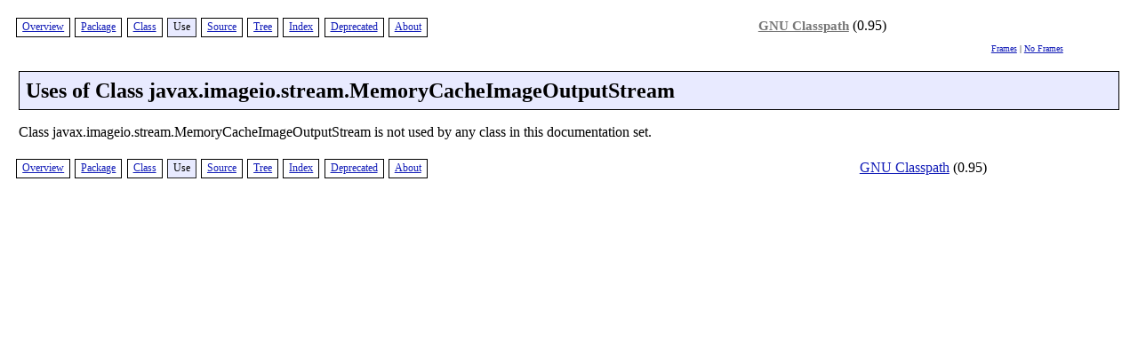

--- FILE ---
content_type: text/html
request_url: https://developer.classpath.org/doc/javax/imageio/stream/MemoryCacheImageOutputStream-uses.html
body_size: 940
content:
<?xml version="1.0" encoding="UTF-8"?>
<!DOCTYPE html PUBLIC "-//gnu.org///DTD XHTML 1.1 plus Target 1.0//EN" "../../../resources/xhtml11-target10.dtd"><html xmlns="http://www.w3.org/1999/xhtml" lang="en" xml:lang="en"><head><title>MemoryCacheImageOutputStream (GNU Classpath 0.95 Documentation)</title><script src="../../../resources/gjdoc.js" type="text/javascript"><!-- this comment required for konqueror 3.2.2 --></script><meta http-equiv="Content-Type" content="text/html; charset=UTF-8"/><meta name="generator" content="GNU Gjdoc Standard Doclet"/><link rel="stylesheet" type="text/css" href="../../../resources/gjdochtml-clean-layout.css" title="GNU Clean"/><link rel="stylesheet" type="text/css" href="../../../resources/gjdochtml-clean-color1.css" title="GNU Clean"/></head><body class="content uses" onload="if(parent.contentPageLoaded)parent.contentPageLoaded(document.title)"><table class="navbar div top"><tr><td class="navbar div top"><div class="navbar div top"><span class="navbar item enabled"><a href="../../../overview-summary.html">Overview</a></span> <span class="navbar item enabled"><a href="package-summary.html">Package</a></span> <span class="navbar item enabled"><a href="MemoryCacheImageOutputStream.html">Class</a></span> <span class="navbar item active">Use</span> <span class="navbar item enabled"><a href="MemoryCacheImageOutputStream-source.html">Source</a></span> <span class="navbar item enabled"><a href="tree.html">Tree</a></span> <span class="navbar item enabled"><a href="../../../alphaindex-1.html">Index</a></span> <span class="navbar item enabled"><a href="../../../deprecated.html">Deprecated</a></span> <span class="navbar item enabled"><a href="../../../about.html">About</a></span></div></td><td class="header" rowspan="2"><span class='logo'><a href='http://www.gnu.org/software/classpath' target='_top'>GNU Classpath</a> (0.95)</td></tr><tr><td class="navi"></td><td class="navi"><a href="../../../index.html" title="Show in a frameset" target="_top">Frames</a> | <a href="MemoryCacheImageOutputStream-uses.html" title="Show without frames" target="_top">No Frames</a> </td></tr></table><h1 class="usage title">Uses of Class javax.imageio.stream.MemoryCacheImageOutputStream</h1><p class="usage empty">Class javax.imageio.stream.MemoryCacheImageOutputStream is not used by any class in this documentation set.</p><p class="navbar bottom spacer"> </p><table class="navbar div bottom"><tr><td><div class="navbar div top"><span class="navbar item enabled"><a href="../../../overview-summary.html">Overview</a></span> <span class="navbar item enabled"><a href="package-summary.html">Package</a></span> <span class="navbar item enabled"><a href="MemoryCacheImageOutputStream.html">Class</a></span> <span class="navbar item active">Use</span> <span class="navbar item enabled"><a href="MemoryCacheImageOutputStream-source.html">Source</a></span> <span class="navbar item enabled"><a href="tree.html">Tree</a></span> <span class="navbar item enabled"><a href="../../../alphaindex-1.html">Index</a></span> <span class="navbar item enabled"><a href="../../../deprecated.html">Deprecated</a></span> <span class="navbar item enabled"><a href="../../../about.html">About</a></span></div></td><td><span class='logo'><a href='http://www.gnu.org/software/classpath' target='_top'>GNU Classpath</a> (0.95)</td></tr></table></body></html>